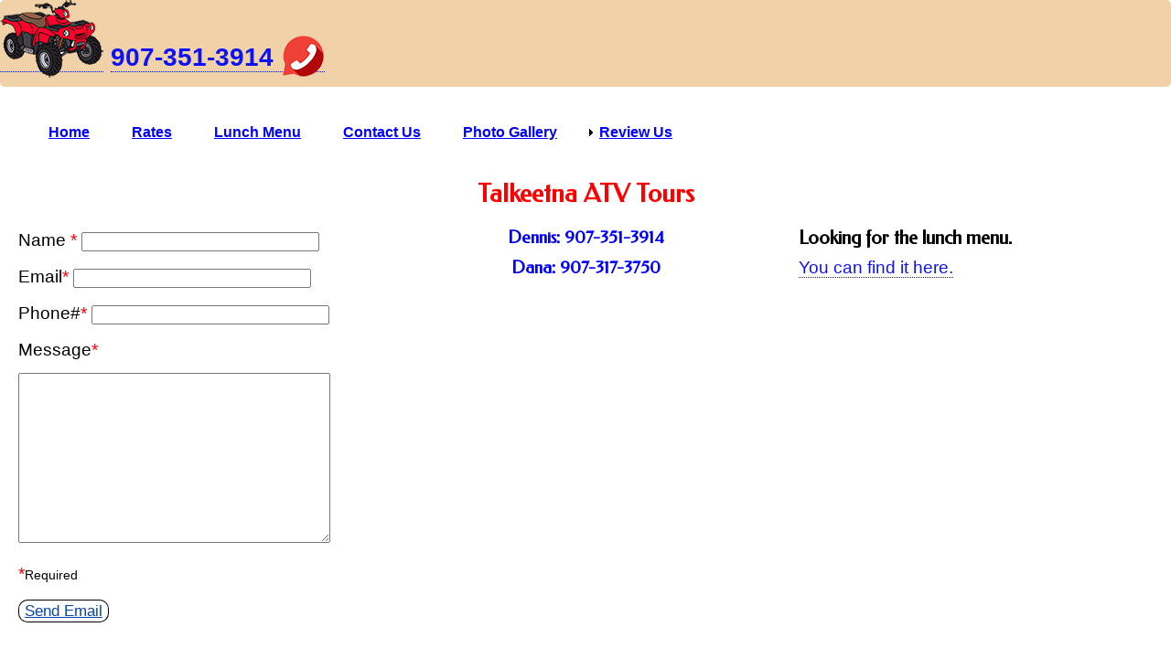

--- FILE ---
content_type: text/html; charset=UTF-8
request_url: https://www.talkeetna-atvtours.com/contact.php
body_size: 1873
content:
<!doctype html>
<html><!-- InstanceBegin template="/Templates/base-hmy-2019.dwt" codeOutsideHTMLIsLocked="false" -->
<head>
<meta id="p7HMY" name="viewport" content="width=device-width">
<meta charset="utf-8">
<!-- InstanceBeginEditable name="doctitle" -->
<title>Contact Talkeetna, Alaska ATV Adventure</title>
	<meta name="description" content="We are happy to hear from you." />
<!-- InstanceEndEditable -->
<link href="https://fonts.googleapis.com/css?family=Architects+Daughter|Caveat+Brush|Gochi+Hand" rel="stylesheet"> 
<link href="https://fonts.googleapis.com/css?family=Roboto:300" rel="stylesheet">
<link href="https://fonts.googleapis.com/css?family=Federo" rel="stylesheet">
<link href="templates/p7hmy/p7HMY-01.css" rel="stylesheet" type="text/css" media="all">
<link href="templates/p7amm/p7AMM-01.css" rel="stylesheet" type="text/css" media="all">
<link href="templates/p7gadzooks/p7GADZ-01.css" rel="stylesheet" type="text/css" media="all">
<script type="text/javascript" src="templates/p7hmy/p7HMYscripts.js"></script>
<script type="text/javascript" src="templates/p7scs/p7SCSscripts.js"></script>
<script type="text/javascript" src="templates/p7amm/p7AMMscripts.js"></script>
<style type="text/css">
</style>
<!-- InstanceBeginEditable name="head" -->
<style type="text/css">
    .weef_hp {
        display: none;
    }
</style><!-- InstanceEndEditable -->
</head>

<body id="gadzooks-10">
<div id="p7HMY_98" class="p7HMY hmy-noscript transparent" data-hmy-max-width="1280,px">
  <div class="hmy-section" data-hmy-basis="100,%,1">
    <div class="hmy-content-wrapper hmy-content-rounded hmy-color-content-gold">
      <div class="hmy-content hmy-no-pad hmy-left">
        <p class="redphone"><a href ="https://www.talkeetna-atvtours.com/"><img src="images/atv6.png" alt="Alaska ATV Ride" title="Talkeetna ATV Tours"/></a> 
                <a href="tel:907-351-3914" title="call us 907-351-3914" rel="nofollow">907-351-3914
                <img src="/images/CallNow.png" width="48" height="47" alt="Call Us"/></a> 
        </p>
      </div>
    </div>
  </div>
  <div class="hmy-section" data-hmy-basis="100,%,1">
    <div class="hmy-content-wrapper hmy-content-rounded hmy-color-content-white">
      <div class="hmy-content hmy-no-pad hmy-left nav">
        <div class="hmy-content hmy-left">
          <div class="p7AMM amm-noscript amm-responsive amm-rootlinks-white amm-rootlinks-rounded amm-subs-white amm-subs-trans amm-subs-rounded amm-left root-hover-white" id="p7AMM_1" data-amm="360,1,901,5,-10,0,1,0,0,5,1,1,1,1,0" data-amm-label="More...">
            <div id="p7AMMtb_1" class="amm-toolbar closed"><a title="Hide/Show Menu" href="#">&equiv;</a></div>
            <ul class="closed" aria-label="Navigation Menu">
              <li data-amm-priority="0"><a href="https://www.talkeetna-atvtours.com">Home</a></li>
              <li data-amm-priority="0"><a href="/reservations.php">Rates</a></li>
              <li data-amm-priority="0"><a href="/lunch-menu-short.php">Lunch Menu</a></li>
              <li data-amm-priority="0"><a href="/contact.php">Contact Us</a></li>
              <li data-amm-priority="0"><a href="/photo-gallery.html">Photo Gallery</a></li>
              <li data-amm-priority="0"><a href="#" class="amm-trigger">Review Us</a>
                <ul>
                  <li><a href="https://www.tripadvisor.com/UserReviewEdit-g31136-d1796966-Alaska_Wilderness_Adventure-Talkeetna_Alaska.html" class="amm-first" target="_blank">Trip Advisor</a></li>
                  <li><a href="https://www.google.com/maps/place/Talkeetna+ATV+Tours/@62.319338,-150.1074688,17z/data=!3m1!4b1!4m5!3m4!1s0x56ce958c9ab6982f:0xf851421188a0cd92!8m2!3d62.319338!4d-150.10528" class="amm-last" target="_blank">Google Maps</a></li>
                </ul>
              </li>
            </ul>
          </div>
        </div>
      </div>
    </div>
  </div>
  <div class="hmy-section" data-hmy-basis="100,%,1">
    <div class="hmy-content-wrapper hmy-content-rounded hmy-color-content-white">
      <div class="hmy-content hmy-no-pad hmy-center">
        <h1 class="redlarge">Talkeetna ATV Tours</h1>
      </div>
    </div>
  </div>
</div>
<!-- InstanceBeginEditable name="body" -->
    <div id="p7HMY_5" class="p7HMY hmy-noscript" data-hmy-max-width="1280,px">
      <div class="hmy-section" data-hmy-basis="33,%,1">
        <div class="hmy-content-wrapper">
          <div class="hmy-content hmy-left">
            <!--start form-->
            <form action="/weef_contact.php" method="POST" accept-charset="iso-8859-1">
              <p>Name <span class="red">* </span>
                <input type="text" style="width: 260px;" name="name" required>
              </p>
              <p>Email<span class="red">* </span>
                <input type="email" style="width: 260px;" name="email" required>
              </p>
              <p>Phone#<span class="red">*</span>
<input type="tel" style="width: 260px;" name="phone" required>
              </p>
              <p>Message<span class="red">*</span></p>
              <p>
                <textarea name="comments" required rows="12" cols="40"></textarea>
              </p>
                <p><span class="red">*</span><span class="small">Required</span></span></p>
              <p>
		    <input type="hidden" name="weef" value="send">
                <input type="text" class="weef_hp" name="weef_hp" value="">
                <input type="text" class="weef_hp" name="weef_ts" value="1769797799">
                <input type="submit" class="send_btn" value="Send Email">
              </p>
            </form>
            <!--end form-->
          </div>
        </div>
      </div>
      <div class="hmy-section" data-hmy-basis="33,%,1">
        <div class="hmy-content-wrapper">
          <div class="hmy-content hmy-left">
            <h5 class="blue">Dennis: 907-351-3914</h5>
            <h5 class="blue">Dana: 907-317-3750</h5>
          </div>
        </div>
      </div>
      <div class="hmy-section" data-hmy-basis="33,%,1">
        <div class="hmy-content-wrapper">
          <div class="hmy-content hmy-left">
            <h3>Looking for the lunch menu.</h3>
            <p><a href="/lunch-menu-short.php">You can find it here.</a></p>
          </div>
        </div>
      </div>
    </div>

    <!-- InstanceEndEditable -->

<div id="p7HMY_99" class="p7HMY hmy-color-root-white hmy-noscript transparent" data-hmy-max-width="1280,px">
  <div class="hmy-section" data-hmy-basis="1280,px,1">
    <div class="hmy-content-wrapper footer">
      <div class="hmy-content hmy-center"><p><a href="https://www.talkeetna-atvtours.com/" title="Home Page">Home</a> | <a href="/terms.html">Terms of Use</a> | <a href="/privacy-statement.html">Privacy Statement</a> | <a href="/contact.php">Contact</a></p>
  <p class="copyright">&copy;2013-2024 Dennis DeVore, Alaska Wilderness Adventure and Tours/Talkeetna ATV Tours. All Rights Reserved.&nbsp; &nbsp;&nbsp; &nbsp;&nbsp; <br>
    Webmaster: <a href="https://www.fathompublishing.com">Fathom Publishing</a> &nbsp;|Tech Consult <a href="https://wackyeagle.com/" title="Tech Consult Wacky Eagle Technologies" target="_blank">Wacky Eagle Technologies</a></p> 
</div>
    </div>
  </div>
</div>
</body>
<!-- InstanceEnd --></html>


--- FILE ---
content_type: text/css
request_url: https://www.talkeetna-atvtours.com/templates/p7gadzooks/p7GADZ-01.css
body_size: 1934
content:
/*
*****************************************
 PVII Gadzooks
 by Project Seven Development
 An Integrative CSS Page Pack
 www.projectseven.com  change 	font-family: Roboto, Verdana, Geneva, sans-serif;
*****************************************
*/
body {
	font-family: Verdana, Geneva, sans-serif;
	background-color: rgb(255,255,255);
	color: #000;
	background-color: #FFF;
	margin: 0px;
}
body.gadzooks-page-bg {
	background-image: url(img/page-bg.jpg);
	background-repeat: no-repeat;
	background-attachment: fixed;
	background-size: cover;
}
h1, h2, h3, h4, h5, h6 {
	font-family: Federo, Verdana, Geneva, sans-serif;
}

/*Add a bottom border to the AMM menu when it is in fixed mode*/

/*Reset CSS Box Model for all elements inside HMY structures*/
.p7HMY, .p7HMY * { box-sizing: border-box;}

/*
-----------------------------------------
   EXCEPTION RULES FOR AMM MENU
-----------------------------------------
*/
.p7AMM {
	padding: 0px 10px;
}
.navigation .hmy-content {
	padding: 0px;
}
/* Font size for sub-meu items */
.p7AMM ul ul a {font-size: 14px;}
.p7AMM ul ul li {white-space: nowrap;}

/*
----------------------------------------------------
   EXCEPTION RULES FOR ANIMATED IMAGE GRID BOXES
----------------------------------------------------
*/
.p7HMY.image-grid {
	padding: 4px 4px;
}
.image-grid div {
	overflow: hidden;
}
.image-box .hmy-content {
	position: relative;
	padding: 0px;
}
.image-box p {
	margin: 0px;
}
.image-box .caption {
	transition: transform ease 1.25s .5s, opacity linear 1s;
	bottom: 10px;
	opacity: 0;
	transform: translateY(-300px);
	position: absolute;
	left: 0px;
	width: 100%;
	padding: 0px 10px;
	color: inherit;
	font-size: 200%;
	text-align: center;
}
.running .caption {
	opacity: 1;
	transform: translateY(0px);
}
.image-box img {
	transition: transform ease-out 1s, opacity linear .5s;
	transform: scale(1);
	opacity: 1;
	border-radius: 5px;
	display: block;
}
.image-box.running img {
	transform: scale(2);
	opacity: .22;
}

/*NOSCRIPT ACCESSIBILITY & DESIGN VIEW FIXES*/
.image-box.scs-noscript {
	overflow: visible;
	transform: none;
}
.image-box.scs-noscript .caption {
	position: static;
	transform: none;
}

/*FOOTER*/
.footer {
	text-align: center;
	font-size: 10px;
	padding: 20px;
}

/*Social Icons*/
.social-icons img {
	filter: grayscale(1);
	opacity: 1;
	transition: all linear .5s;
}
.social-icons img:hover {
	filter: grayscale(0);
	opacity: 1;
}
ul.social-icons {
	margin: 10px 0px 0px 0px;
	padding: 0px;
}
.social-icons li {
	list-style-type: none;
	display: inline-block;
}


/*
-----------------------------------------
   HIERARCHICAL INLINE PARAGRAPHS
-----------------------------------------
*/
p.ranks {
	display: inline-block;
	margin: 0px 6px;
}
.rank-1 {
	font-size: 80%;
	font-weight: bold;
}
.rank-2 {
	font-size: 130%;
}
.rank-3 {
	font-size: 180%;
	font-weight: bold;
}
.rank-4 {
	font-size: 140%;
}
.rank-5 {
	font-size: 100%;
}

/*UTILITY RULES*/
.largesse {
	font-size: 120%;
}
.emphatic {
	font-family: Federo, Verdana, Geneva, sans-serif;
	font-size: 90%;
	line-height: 2.5;
}
.hmy-content-wrapper.sidebar .hmy-content {
	font-size: 85%;
}
.mini-text {
	font-size: 11px !important;
	letter-spacing: 0.2em;
	line-height: 2;
}
.hmy-content .fancy-text {
	font-size: 80%;
	line-height: 2;
	padding: 0px 10px;
	font-variant: small-caps;
	letter-spacing: 0.15em;
}
.p7HMY.top-bottom-margin {
	margin: 20px auto;
}
img.border-half-white {
	border: 1px solid rgba(255,255,255,0.5);
}
img.border-half-black {
	border: 1px solid rgba(0,0,0,0.5);
}

/*
-----------------------------------
         CALENDAR GRID
-----------------------------------
*/
.p7HMY.calendar-grid {margin: 20px auto;}


/*
------------------------------------------------
              MINI GRID RULES
------------------------------------------------
*/
.p7HMY.mini-grid img {
	border-radius: 5px 5px 0px 0px;
}
.p7HMY.mini-grid * {
	overflow: hidden;
}
.p7HMY.hmy-noscript.mini-grid * {
	overflow: visible;
}
.p7HMY.mini-grid img {
	transition: transform ease-in .5s;
	transform: scale(1);
}
.p7HMY.mini-grid img.running {
	transform: scale(1.75);
}
/*
--------------------------------------
     EXCEPTION RULES FOR HARMONY
--------------------------------------
*/
.p7HMY.hmy-color-root-red,
.p7HMY .hmy-content-wrapper.hmy-color-content-red,
.p7HMY.hmy-color-root-red.transparent,
.p7HMY .hmy-content-wrapper.hmy-color-content-red.transparent {
	color: #FFF;
}
.hmy-no-pad.hmy-content {padding: 0px 0px !important;}

/*The Grid Container is a user class assigned to the hmy-content-wrapper in which the mini grid is nested*/
@media only screen and (min-width: 0px) and (max-width: 720px) {
.hmy-content-wrapper.grid-container .hmy-content {padding: 0px 5px;}
.hmy-content-wrapper.grid-container .hmy-content img {border-radius: 5px;}
.hmy-content-wrapper.grid-container .hmy-content-wrapper.hmy-content-rounded {border-radius: 5px !important;}
}

/*
------------------------------------------------
   IMAGE TRANSITION FROM NORMAL TO GRAYSCALE
------------------------------------------------
*/
img.to-gray {
	transition: filter linear .75s;
	filter: grayscale(0);
}
img.to-gray:hover {
	filter: grayscale(1);
}
/*
------------------------------------------------
   IMAGE TRANSITION HIGH TO LOW CONTRAST
------------------------------------------------
*/
.contrast-h-l {
	transition: filter ease-out .75s;
	filter: contrast(1.2);
}
.contrast-h-l:hover {
	filter: contrast(1);
}

/*
**********************************
     IMAGE INVERSION FILTER
**********************************
*/
img.inversion {
	transition: filter ease-in-out .5s;
	filter: invert(70%);
}
img.inversion:hover {
	filter: invert(0%);
}

/*
---------------------------------------
  RESET HARMONY BORDERS TO DOTTED
  Add user class of dotted-border
  to Harmony Content Column
---------------------------------------
*/
.p7HMY .hmy-content-wrapper.dotted-border.hmy-border-content-all {border: 1px dotted;}
.p7HMY .hmy-content-wrapper.dotted-border.hmy-border-content-top {border-top: 1px dotted;}
.p7HMY .hmy-content-wrapper.dotted-border.hmy-border-content-right {border-right: 1px dotted;}
.p7HMY .hmy-content-wrapper.dotted-border.hmy-border-content-bottom {border-bottom: 1px dotted;}
.p7HMY .hmy-content-wrapper.dotted-border.hmy-border-content-left {border-left: 1px dotted;}
.p7HMY .hmy-content-wrapper.dotted-border.hmy-border-content-left-right {
	border-left: 1px dotted;
	border-right: 1px dotted;
}
.p7HMY .hmy-content-wrapper.dotted-border.hmy-border-content-top-bottom {
	border-top: 1px dotted;
	border-bottom: 1px dotted;
}

/*
*******************************
       MEDIA QUERIES
*******************************
*/
@media only screen and (min-width: 0px) and (max-width: 720px) {
	.gadzooks-page-bg .logo {order: 1;}
	.gadzooks-page-bg .nav {order: 2;}
	.hmy-section.logo .hmy-content {text-align: center !important;}
	.hmy-content-wrapper.banner .hmy-content {margin-top: -1px;}
	.hmy-content.hmy-right {text-align: left;}
	 body {font-size: 90%;}
	.p7HMY .hmy-section {flex-basis: 100% !important;}
	.p7HMY .hmy-section .hmy-content-wrapper {border-radius: 0px !important; border: none !important;}
	.p7HMY.hmy-legacy .hmy-section {float: none !important; width: 100% !important;}
	.p7AMM ul li {padding: 0px;}
	.p7AMM li a {padding: 8px 20px; border: none !important;}
	.p7AMM ul ul {text-indent: 8px;}
	.p7AMM ul ul ul {text-indent: 20px;}
	.p7AMM ul ul ul ul {text-indent: 30px;}
	.p7AMM.amm-responsive {padding: 0px !important; max-height: 700777px;}
	.p7AMM.amm-responsive li {text-align: left !important; display: block;}
	.p7AMM.amm-responsive.amm-pointer ul ul:after {display: none !important;}
	.p7AMM.amm-responsive ul ul {width: 100%; min-width: 0px; margin: 0px !important; position: relative !important;}
	.p7AMM.amm-responsive ul, .p7AMM.amm-responsive a {border-radius: 0px !important;}
	.p7AMM.amm-responsive .amm-toolbar {
		display: block; 
		text-align: center; 
		margin: 0px 0px; 
		padding: 0px 10px;
		background-color: #151515;
		color: #FFF !important;
		}
		.p7AMM.amm-responsive .amm-toolbar a {
		display: inline-block;
		text-decoration: none;
		font-size: 2rem;
		color: #FFF;
		opacity: 0.7;
		}
	.p7AMM.amm-responsive .amm-toolbar a:hover {opacity: 1;}
	.p7AMM.amm-responsive .amm-toolbar.closed a:before {content: "Show Menu";}
	.p7AMM.amm-responsive .amm-toolbar.opened a:before {content: "Hide Menu";}
	.p7AMM.amm-responsive .amm-toolbar.closed a:before,
	.p7AMM.amm-responsive .amm-toolbar.opened a:before {
		font-size: 1rem !important; 
		position: relative; 
		top: -.25rem;
		left: -.25rem;
	}
	.p7AMM.amm-responsive ul.closed {display: none;}
	.p7AMM.amm-responsive ul.opened {display: block;}
	.p7AMM.amm-responsive li.amm-more {display: none !important;}
	.p7AMM.amm-responsive li.amm-root-moved {
		position: relative !important;
		top: 0px !important;
		left: 0px !important;
	}
/*Media Query Closing Curly Brace*/
}
/* END MEDIA QUERIES*/
